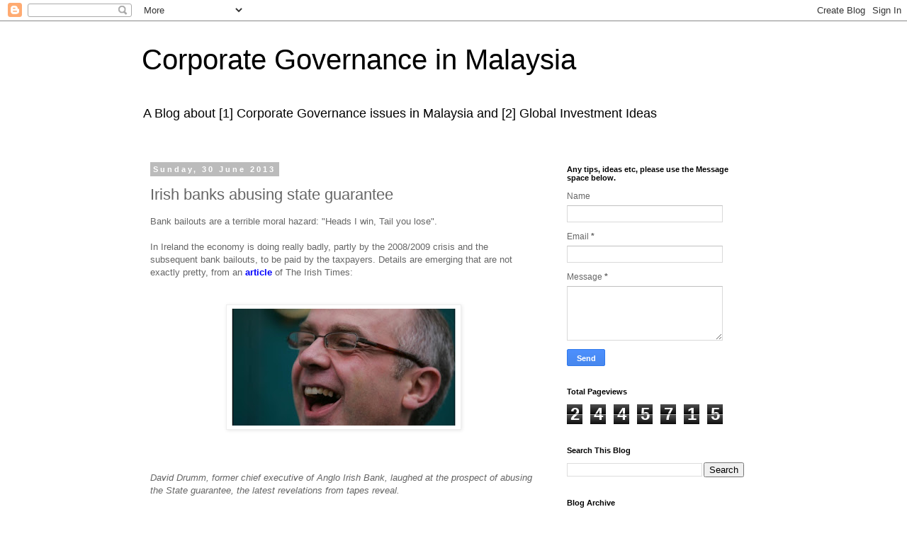

--- FILE ---
content_type: text/html; charset=UTF-8
request_url: http://cgmalaysia.blogspot.com/b/stats?style=BLACK_TRANSPARENT&timeRange=ALL_TIME&token=APq4FmAHnWZfwPurEiMy41khrLxFh0k28yW6gSbQu3dnLn3ImP_3KpA0E1KeMVpUhhDmdN3jXEBITcHcUKI1XjCi6qCVmrHhlw
body_size: 260
content:
{"total":2445715,"sparklineOptions":{"backgroundColor":{"fillOpacity":0.1,"fill":"#000000"},"series":[{"areaOpacity":0.3,"color":"#202020"}]},"sparklineData":[[0,26],[1,40],[2,36],[3,40],[4,51],[5,100],[6,63],[7,80],[8,32],[9,33],[10,19],[11,23],[12,15],[13,23],[14,17],[15,20],[16,13],[17,11],[18,13],[19,11],[20,15],[21,14],[22,18],[23,22],[24,32],[25,20],[26,24],[27,17],[28,24],[29,0]],"nextTickMs":257142}